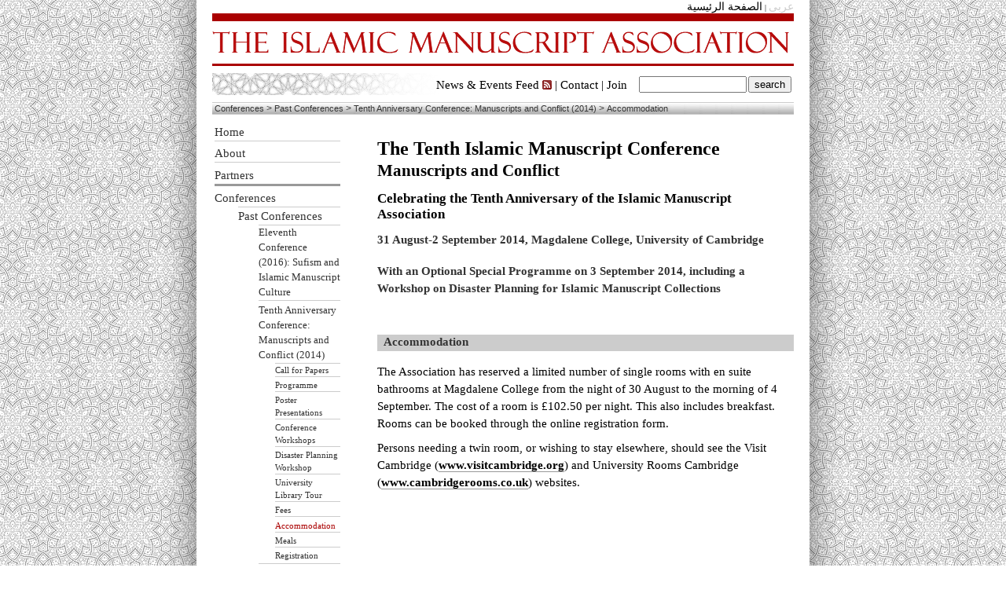

--- FILE ---
content_type: text/html; charset=utf-8
request_url: https://www.islamicmanuscript.org/conferences/pastconferences/2014conference/accommodation.aspx
body_size: 3583
content:


<!DOCTYPE html PUBLIC "-//W3C//DTD XHTML 1.0 Transitional//EN" "http://www.w3.org/TR/xhtml1/DTD/xhtml1-transitional.dtd">
<html xmlns="http://www.w3.org/1999/xhtml" >   
    <head><title>
	The Islamic Manuscript Association
</title><link rel="apple-touch-icon" sizes="57x57" href="/favicon/apple-icon-57x57.png" /><link rel="apple-touch-icon" sizes="60x60" href="/favicon/apple-icon-60x60.png" /><link rel="apple-touch-icon" sizes="72x72" href="/favicon/apple-icon-72x72.png" /><link rel="apple-touch-icon" sizes="76x76" href="/favicon/apple-icon-76x76.png" /><link rel="apple-touch-icon" sizes="114x114" href="/favicon/apple-icon-114x114.png" /><link rel="apple-touch-icon" sizes="120x120" href="/favicon/apple-icon-120x120.png" /><link rel="apple-touch-icon" sizes="144x144" href="/favicon/apple-icon-144x144.png" /><link rel="apple-touch-icon" sizes="152x152" href="/favicon/apple-icon-152x152.png" /><link rel="apple-touch-icon" sizes="180x180" href="/favicon/apple-icon-180x180.png" /><link rel="icon" type="image/png" sizes="192x192" href="/favicon/android-icon-192x192.png" /><link rel="icon" type="image/png" sizes="32x32" href="/favicon/favicon-32x32.png" /><link rel="icon" type="image/png" sizes="96x96" href="/favicon/favicon-96x96.png" /><link rel="icon" type="image/png" sizes="16x16" href="/favicon/favicon-16x16.png" /><link rel="manifest" href="/favicon/manifest.json" /><meta name="msapplication-TileColor" content="#ffffff" /><meta name="msapplication-TileImage" content="/favicon/ms-icon-144x144.png" /><meta name="theme-color" content="#ffffff" />				
		<style type="text/css" media="all">@import url('/css/TIMACss.css');</style>
		<link rel="stylesheet" href="/css/lightbox.css" type="text/css" media="screen" /><link href="/css/print.css" rel="stylesheet" media="print" /><link href="/css/graphics.css" rel="stylesheet" media="all" /><link href="/css/spotlight.css" rel="stylesheet" media="all" />
<script>
  (function(i,s,o,g,r,a,m){i['GoogleAnalyticsObject']=r;i[r]=i[r]||function(){
  (i[r].q=i[r].q||[]).push(arguments)},i[r].l=1*new Date();a=s.createElement(o),
  m=s.getElementsByTagName(o)[0];a.async=1;a.src=g;m.parentNode.insertBefore(a,m)
  })(window,document,'script','//www.google-analytics.com/analytics.js','ga');

  ga('create', 'UA-58230722-1', 'auto');
  ga('send', 'pageview');

</script>

    </head>
	<body >
      <div id="container">

         <div id="languageselect">
			 <p><a class="inactive">عربى</a> | <a class="arabic" href="/HomeAR.aspx">الصفحة الرئيسية</a></p>
         </div>
 
        <div id="header">
			<h1><img src="/media/8536/tima-logo.png" width="737" height="54" alt="The Islamic Manuscript Association" /></h1>
    
        </div>
  
  
		  <div class="topnavheader"  style="background:url('/media/114/bannernav-bg.jpg') no-repeat">
          <div class="searchbox">
            <form action="//www.google.com/cse" id="cse-search-box" target="blank">
              <div>
                <input type="hidden" name="cx" value="015065346642019238230:iarfcfn4tok" />
                <input type="hidden" name="ie" value="UTF-8" />
                <input type="text" name="q" size="15" />
                <input type="submit" name="sa" value="search" />
              </div>
            </form>

          </div>
      
          <div class="bannernav" >
        
			  <a href="/rss/feed.xml">News &amp; Events Feed <img src="/media/121/rssicon.png"></a> | <a href="/about/Contact.aspx">Contact</a> | <a href="/Membership.aspx">Join</a> 
      </div>
      

    </div>

      
		  <div id="breadcrumbs" class="breadcrumbs" style="background-image: url('/media/29/breadcrumb_bg.jpg');">
          <a href="/conferences.aspx">Conferences</a> &gt; <a href="/conferences/pastconferences.aspx">Past Conferences</a> &gt; <a href="/conferences/pastconferences/2014conference.aspx">Tenth Anniversary Conference: Manuscripts and Conflict (2014)</a> &gt; <a href="/conferences/pastconferences/2014conference/accommodation.aspx">Accommodation</a>
      </div>
        <div id="sidebar">
			
			
<ul><li class="first"><a href="/home.aspx" title="Home">Home</a></li><li><a href="/about.aspx" title="About">About</a></li><li class="lastingroup"><a href="/partners.aspx" title="Partners">Partners</a></li><li><a href="/conferences.aspx" title="Conferences">Conferences</a><ul><li class="only"><a href="/conferences/pastconferences.aspx" title="PastConferences">Past Conferences</a><ul><li class="first"><a href="/conferences/pastconferences/2016conference.aspx" title="2016Conference">Eleventh Conference (2016): Sufism and Islamic Manuscript Culture</a></li><li><a href="/conferences/pastconferences/2014conference.aspx" title="2014Conference">Tenth Anniversary Conference: Manuscripts and Conflict (2014)</a><ul><li class="first"><a href="/conferences/pastconferences/2014conference/callforpapers.aspx" title="CallforPapers">Call for Papers</a></li><li><a href="/conferences/pastconferences/2014conference/programme.aspx" title="Programme">Programme</a></li><li><a href="/conferences/pastconferences/2014conference/posterpresentations.aspx" title="PosterPresentations">Poster Presentations</a></li><li><a href="/conferences/pastconferences/2014conference/conferenceworkshops.aspx" title="ConferenceWorkshops">Conference Workshops</a></li><li><a href="/conferences/pastconferences/2014conference/disasterplanningworkshop.aspx" title="DisasterPlanningWorkshop">Disaster Planning Workshop</a></li><li><a href="/conferences/pastconferences/2014conference/universitylibrarytour.aspx" title="UniversityLibraryTour">University Library Tour</a></li><li><a href="/conferences/pastconferences/2014conference/fees.aspx" title="Fees">Fees</a></li><li><a href="/conferences/pastconferences/2014conference/accommodation.aspx" title="Accommodation" id="active">Accommodation</a></li><li><a href="/conferences/pastconferences/2014conference/meals.aspx" title="Meals">Meals</a></li><li class="last"><a href="/conferences/pastconferences/2014conference/registration.aspx" title="Registration">Registration</a></li></ul></li><li><a href="/conferences/pastconferences/2013conference.aspx" title="2013Conference">Manuscripts of the Mamluk Sultanate and Its Contemporaries (2013)</a></li><li><a href="/conferences/pastconferences/2012conference.aspx" title="2012Conference">The Science of Manuscripts and Manuscripts of Science (2012)</a></li><li><a href="/conferences/pastconferences/2011conference.aspx" title="2011Conference">Islamic Manuscripts in South and Southeast Asia (2011)</a></li><li><a href="/conferences/pastconferences/2010conference.aspx" title="2010Conference">Central Asian Islamic Manuscripts &amp; Manuscript Collections (2010)</a></li><li><a href="/conferences/pastconferences/2009conference.aspx" title="2009Conference">Access &amp; Rights (2009)</a></li><li><a href="/conferences/pastconferences/2008conference.aspx" title="2008Conference">West African Islamic Manuscripts (2008)</a></li><li><a href="/conferences/pastconferences/2007conference.aspx" title="2007Conference">New Techniques and Technologies for Conservation and Digitisation (2007)</a></li><li><a href="/conferences/pastconferences/2006conference.aspx" title="2006Conference">Establishing the Islamic Manuscript Association (2006)</a></li><li class="last"><a href="/conferences/pastconferences/2005conference.aspx" title="2005Conference">Conservation, Cataloguing, Accessibility, Copyright and Digitisation (2005)</a></li></ul></li></ul></li><li><a href="/symposia.aspx" title="Symposia">Symposia</a></li><li><a href="/courses.aspx" title="Courses">Courses</a></li><li><a href="/visit-to-a-collection-series.aspx" title="Visit-to-a-Collection-Series">Visit to a Collection Series</a></li><li><a href="/grants.aspx" title="Grants">Funding</a></li><li><a href="/publications.aspx" title="Publications">Publications</a></li><li class="lastingroup"><a href="/lectureseries.aspx" title="LectureSeries">Lecture Series</a></li><li><a href="/membership.aspx" title="Membership">Membership</a></li><li class="lastingroup"><a href="/directoryofmembers.aspx" title="DirectoryOfmembers">Directory of Members</a></li><li class="last"><a href="/extresources.aspx" title="ExtResources">External Resources</a></li></ul>
        </div>
     <div id="content">  
      
        <!-- Insert default "MasterContentPlaceHolder" markup here -->
        <div class="maintitle">
<h2 style="text-align: left;">The Tenth Islamic Manuscript Conference</h2>
<h3 style="text-align: left;">Manuscripts and Conflict</h3>
<p style="text-align: left;"></p>
<h4 style="text-align: left;"></h4>
<h4 style="text-align: left;"><b>Celebrating the Tenth Anniversary of the Islamic Manuscript Association</b></h4>
<p style="text-align: left;"></p>
<p style="text-align: left;"><b>31 August-2 September 2014, Magdalene College, University of Cambridge</b></p>
<p style="text-align: left;"></p>
<p style="text-align: left;"><b>With an Optional Special Programme on 3 September 2014, including a Workshop on Disaster Planning for Islamic Manuscript Collections</b></p>
<p style="text-align: left;"></p>
</div>
<h3>Accommodation</h3>
<p>The Association has reserved a limited number of single rooms with en suite bathrooms at Magdalene College from the night of 30 August to the morning of 4 September. The cost of a room is £102.50 per night. This also includes breakfast. Rooms can be booked through the online registration form.</p>
<p>Persons needing a twin room, or wishing to stay elsewhere, should see the Visit Cambridge (<a href="http://www.visitcambridge.org/">www.visitcambridge.org</a>) and University Rooms Cambridge (<a href="http://www.cambridgerooms.co.uk/">www.cambridgerooms.co.uk</a>) websites.</p>
      
		  </div>
 
		
			<!--clear the footer on both sides-->
	<div id="push">
	</div>
			<div id="footer">
		<div id="footer_address">
			<p>The Islamic Manuscript Association Ltd is a company limited by guarantee incorporated in the Isle of Man
			<br/>&#169; The Islamic Manuscript Association. All rights reserved 2008–2026
			</p>
		</div>
				
		
	</div>
	</div>
    </body>
</html>



--- FILE ---
content_type: text/css
request_url: https://www.islamicmanuscript.org/css/TIMACss.css
body_size: 6992
content:
html, body {
/*show scrollbars even when not needed 190509*/
    height: 101%;
    margin: 0;
    padding: 0;
    width:100%

    }

body
{
    
    font: 15px serif;
    /*font-family: Verdana, "Lucida Grande", Lucida, sans-serif;*/
    font-family: Georgia, Book Antiqua, Palatino Linotype, serif;
    
    text-align: center;

        /*background stuff 12-02-09* when going live add this to base.css*/
    height:100%;
   background-image:url("/media/9267/bg-sh.png");
    
    background-position: top center;
    background-repeat: repeat-y;            
    
}

#titlearea
{
  margin-top: 32px;
  text-align: left;
  margin-right: 0px;  
  background-color: #aa0000;
}

#titlearea p

{
  font-size: 19px;
  font-weight: bold;
  color: #ffffff;  
  padding: 0;
  padding-left: 10px;
}


#textarea
{
  margin-top: 0em;
  padding-left: 10px;
  padding-right: 10px;
  text-align: left;
  margin-right: 0px;
  background-color: #eeeeee;
  

  
}




.story p

{
  font-size: 16px;
  color: #000000;  
  
}



/*arabic embedded in english  page*/

.arabic
{
    font-family: Traditional Arabic, Al Bayan, Simplified Arabic, Decotype Naskh;
    font-size: 1.2em;
    direction: rtl; 
    unicode-bidi: normal;
}

/* div layout begins - general positioning */



#container
{
    position: relative;
    min-height: 100%;
    height: auto !important;
    height: 100%;
    text-align: left;
    /*width: 51em;*/
    /*width now specified as 737px not 51em*/
    width:740px;
    margin: 0 auto;
    /*container modified to create whitespace around to give space with background*/
    border-color:white; 
    border-width:0px; 
    border-style:solid; 
    background-color:white;



}

#breadcrumbs
{
    padding:0;
    margin:0;
    padding-left: 3px;
    margin-bottom: 0.5em;
    border-bottom: 1px solid #ccc;
    border-top: 1px solid #ccc;
    color: #333;
    font-size: 0.8em;
    font-family: Verdana, Arial;
    background-image: url("/media/29/breadcrumb_bg.jpg");
}

#breadcrumbs a
{
    color: #333;
    font-size: 0.9em;
    border-bottom: none;
    font-family: Verdana, Arial;
    font-weight: normal;
}

#breadcrumbs a:hover
{
    color: #ee0000;
}



/* TIMA Logo Header */
#header 
{
    margin: 0;
    margin-top: 10px;
}



#sidebar 
{


    float: left;
    width: 160px;
    background-repeat: no-repeat;
    padding: 0.3em 0.5em 0 0;
    padding-left: 3px;
    padding-bottom: 4em;
	clear:both;
}



#content 
{
    margin: 0;
    margin-left: 14em;
    padding-top: 0;
    padding-right: 0;
    padding-bottom: 4em;
    position: relative;
    

}

/*this element ensures footer clears sidenav on short content pages*/
/*sp 050509*/

#push
{
    height: 20px;
    clear: both;
}


#footer 
{



    position: relative;
    bottom: 0 !important;
    bottom: -1px;
    height: 3em;



    text-align: center;
    padding: 0.5em 0 0;
    border-top: 3px #aa0033 solid;
    width: 100%;


}

/*other text*/
/* classes for handling the arabic language selector on the top right of the page*/

#languageselect
{
    text-align: right;
}

#languageselect p
{
padding: 0;
margin: 0;
font-size: 10px;
margin-bottom: -10px;
}

#languageselect p a
{
    font-weight: normal;
    border-bottom: none;
}

#languageselect p a.arabic
{
    font-weight: normal;
    border-bottom: none;
    font-size: 14px;
margin-bottom: -14px;
}

#languageselect p a.inactive
{
    font-family: Traditional Arabic, Al Bayan, Simplified Arabic, Decotype Naskh;
    font-weight: normal;
    border-bottom: none;
    font-size: 14px;
margin-bottom: -14px;
color: #ccc;
}

/* align help note at top of page with sidenav*/

p.topnote
{
    padding-top: 0.3em;
}

/* basic link styles */
a
{
    color: #000;
    font-weight: bold;
    text-decoration: none;
    border-bottom: 1px solid #999;
}

a:visited
{
    color: #4c4c4c;
    text-decoration: none;
    border-bottom-color: #999;
    
}

a:hover 
{
    border-color:#000;
    color:#ee0000;
    border-bottom-color: #ee0000;
}

/* link styles for page contents */

div#pagecontents
{
    margin-left: 4em;
    margin-top: 2em;
}


a.pagecontents
{
    color: #700;
    font-weight: normal;
    font-size: 0.8em;
    text-decoration: none;
    border-bottom: 1px solid #999;
}

/*download link styles*/
/*sp 20-08-08*/
/*defined within a list*/



ul.download 
{ 
    list-style-image: url(../img/download-icon.png);
}

/*download icon link style*/
/*defined outside a list*/

a.icon_red_link3
{
    background: url(../img/icon3_red_linkarrow_b.png) no-repeat 0 0;
    padding: 0px 0 2px 35px;
}


/* heading styles */
h1
{
    border-top: 10px #aa0000 solid;
    border-bottom: 3px #aa0000 solid;
    height: 54px;
    padding: 0px;
    margin: 0;
    margin-bottom:0.1em;
    
}


h2 
{
    /*clear: left; */
     font: normal 1.6em; 
    /*border-bottom: 3px #cc0033 solid;*/
     padding-top: 1em;
     margin: 0;
        margin-bottom:0.5em;
}


/*third level heading has a grey background*/
/*sp 060209*/

h3
{
    margin-top: 2em;
    margin-bottom: 1em;
    background-color: #ccc;
    padding: 0;
    padding-left: .5em;
    padding-top: 0.1em;
    padding-bottom: 0.15em;
    font-size: 1em;
    font-weight: bold;
    color: #333;    
}
h4
{
	font-size: 1.2em;     margin: 0;     color: #000;     font-weight:normal;     padding: 0.6em 0em 0.2em;
}







h5
{
    font-size: 1.1em;
    margin: 0;
    color: #000;
    font-weight:normal;
    font-style: italic;
    padding: 0.4em 0em 0.2px;
}
/* paragraph styles */

#content p
{
    margin: 0;
    line-height: 1.5em;
    padding-left: 0em;
    padding-right: 0;
    padding-bottom: 0.6em;
}

/* intro style */
.intro
{
    font-style: italic;
    font-size: 1.0em;
    color: #444;
    width: 21em;
    float: none;
}

.contactdetails
{
    font-size: 1.0em;
    font-style: normal;
}

address
{
    line-height: 1.5em;
    font-style: normal;
}

description
{
    text-size:3em;
}    

/* misc items */

img.profile
{
    float: left;
}


/* standard list style */


#content ul, #content ol
{
    padding: 0 0.5em 0.5em;
    margin: 0.5em 0.5em 0;
}

#content li 
{
    line-height: 1.6em;
    margin-left: 0.5em;
    padding-left: 0.5em;
    margin-bottom : 0.5em;
}

#content ul li 
{
    list-style-type: disc;
    padding-left: 0;
    margin-left: 1em;
}

#content ol 
{
    margin-left: 1em;
    padding-left: 1em;
    list-style: decimal;
    line-height: 1.6em;
    margin-left: 0.5em;
    padding-left: 0.5em;
    margin-bottom : 0.5em;
}

#content ol li 
{
    padding-left: 0;
    margin-left: -1em;
}


/* level 1 navigation bar style */

ul#nav
{
    list-style-type: none;
    margin: 0;
    padding:0;
    height: 1.5em;
    
}

ul#nav li
{
    display: inline;
    float: left;
    margin: 0;
    text-decoration: none;
    border-bottom:none;
    font-size: 1em;
    /*width: 7em;*/
    padding-left: 0;
    
}

ul#nav li em
{
    font-style:normal;
    font-weight:bold;
}

ul#nav li a, ul#nav li a:link, ul#nav li a:visited
{
    color: #000;
    margin: 0.2em 0.2em 0 0;
    padding: 0 0.2em 0 0.2em;
    font: normal 1.3em;
    display: block;
    text-decoration: none;
    border-bottom:none;
}

ul#nav li a:hover, ul#nav li#active a, ul#nav a:active
{
    border-bottom-color: #cc0033;
    border-bottom:2px solid #cc0033;
    padding-bottom: 0.3em;
}


/*nested sidebar navigation bar style*/ 
/* release-2.0.0 sp 210109 */



#sidebar ul
{
    list-style-type: none;
    padding: 0;
    margin-right: 0;
    margin-top: 0;
    margin-left: 0;
}




#sidebar ul li 
{
    line-height: 1.5em;
    margin-bottom: 0.3em;
    display: block;
    border-bottom: solid 1px #ccc;
}



#sidebar ul ul li
{
    margin-left: 2em;
    line-height: 1.5em;
    margin-bottom: 0.2em;
    display: block;
    border-bottom: solid 1px #ccc;

}

#sidebar ul ul ul li
{
    margin-left: 2em;
    line-height: 1.5em;
    font-size: 0.85em;
    margin-bottom: 0.2em;
    display: block;
    border-bottom: solid 1px #ccc;

}

/*thick line to seperate top level groups*/

#sidebar ul li.lastingroup
{
    border-bottom: solid 3px #999;
}

/*formatting of thinner lines*/

#sidebar ul ul li#first, #sidebar ul ul ul li#first
{

    border-top: solid 1px #ccc;
        border-bottom: solid 1px #ccc;

}

#sidebar ul ul li.first, #sidebar ul ul ul li.first
{

    border-top: solid 1px #ccc;
        border-bottom: solid 1px #ccc;

}

#sidebar ul li#last, #sidebar ul ul li#last, #sidebar ul ul ul li#last
{

    border-bottom: none;

}
#sidebar ul li.last, #sidebar ul ul li.last, #sidebar ul ul ul li.last
{

    border-bottom: none;

}

#sidebar ul li#only, #sidebar ul ul li#only, #sidebar ul ul ul li#only
{
    border-top: solid 1px #ccc;
    border-bottom: none;

}

#sidebar ul li.only, #sidebar ul ul li.only, #sidebar ul ul ul li.only
{
    border-top: solid 1px #ccc;
    border-bottom: none;

}

#sidebar ul li a:hover , #sidebar ul ul li a:hover {

    /*color: #999;*/
    /*display: block;*/
    color: #ee0000;

}

#sidebar ul li a
{
    border-bottom: none;
    color: #333;
    
    font-weight: normal;
}




#sidebar ul li a#active, #sidebar ul ul li a#active
{
    /*background-color: #eeeeee;*/
    /*background: url(../img/icon_active.png) no-repeat 0 center;*/
    /*padding: 0px 0 2px 16px;*/
    /*font-weight: bold;*/
    /*display: block;*/
    color: #aa0000;
}

ul#Nsidenav li#parent
{
    border-bottom:solid 2px #aaa;
    margin-bottom: 1em;
    /*background-color: #dddddd;*/
}


ul#Nsidenav li#parent a
{
    display: block;
    background: url(../img/icon_backup3.png) no-repeat 0 center;
    padding: 0px 0 2px 16px;
        color: #cc0033;
}



ul#Nsubsidenav li a
{
    font-size: 0.8em;
    /*color: #ff0033;*/
    color: #333;
    font-weight: normal;
    border-bottom: none;
}


/* footer list style */

/* border-top: 3px #cc0033 solid; moved to #footer definition so red bar appears above all of footer even when address added */
#footer ul
{
    margin: 0;
    padding: 1em;
    list-style-type: none;
}

#footer li
{
    padding: 0 1em;
    display: inline;
}

#footer li.last
{
    border: 0;
    margin-left: 0.5em;
    padding-left: 2 em;
}

/* footer address style */
#footer_address
{
    font-size: 0.7em;
    text-align: center;
}


/* Form Styles */
/* Mandatory star in labels */
span.mstar {
    color: red;
    position: relative;
    top: -8px;
    font: x-small Verdana, Helvetica, sans-serif;
    font-weight: bold;
} 

form
{
padding: 0;
margin: 0;
}

fieldset {  
    position: relative;  
    float: left;  
    width: 100%;  
    /*border: 1px #ddd solid;*/
    border:none;
    margin-right: 0;
    margin-top: 0em;
    margin-left: 0;
    /*float: none;*/
    padding: 1em 0;
    background-color: #fff;
text-align: left;
}



fieldset ol {  
    padding: 0;  
    list-style: none;
}

fieldset li {
    margin: 0;
    list-style: none;
   float: left;  
    clear: right; 
    width: 100%;  
    padding: 0 0 1em 0;
}

fieldset li input, fieldset li textarea, fieldset li radio{
    border: 1px #ccc solid;
    background-color: #fff;
    
}

fieldset li input:focus, fieldset li textarea:focus, fieldset li radio:focus{
    background-color: #ffe;
}

fieldset.submit
{  
    width: auto;
    padding-top: 1.4em; 
     
    padding-left: 10em;  
    background: transparent;
    border: none;
    float: left;
}

input.submit{
font-size: 1.4em

}

input.edit{
    display:inline;
    float:right;
}


label {  
    float: left;  
    width: 10em;  
    margin-right: 1em;  
    text-align: right;
    font-size: 1em;
}




/* generic table style */

table
{
    border-collapse:collapse;
    margin: 0.5em 0.5em 0.5em 0.3;
}

table.small
{
    
    width:14em ;
}

table.people
{
    /*width: 78%;*/
    width: 75%;
    /*float: right;*/
}


tr
{
    padding: 0.2em 0;
    
}


tr.odd
{
    background-color: #eee;
}

tr.hover
{
    background:#ccc;
    cursor:pointer;
}

tr.ruled a
{
    border-bottom:0.1em solid #000;
}

th
{
    border: none;
    padding: 0.3em 0.6em;
    text-align: center;
}

.people th
{
    background: none;
    border-bottom: 2px #000 solid;
    padding-left: 0.1em;
}

th.name{
    text-align: left;
}

th.role
{
    text-align: left;
    padding-left: 0.6em;
    
}

th.country
{
    text-align: right;
    padding-right: 0.1em;
}

td
{
    border: none;
    padding: 0.2em 0.5em;
    font-size: 0.9em;
    text-align: center;
}

td.name
{
    text-align: left;
    padding: 0.3em 0.3em 0.3em 0em;
}

td.role
{
    text-align: left;
    padding: 0.3em 0.3em 0.3em 0.6em;
}

td.country
{
    text-align: right;
    padding: 0.3em 0.2em;
}



tr#contacts-section th{
    padding-top: 2em;
    border-right: none;
    font-size: 1.1em;

}

/*table structure for conference registration form*/
table.registration_table{
    width: 60%;
}

table.registration_table td.total{
    font-weight: bold;
}


/*table structure for address and details*/
/*A two column table, centred in page, with a vertical division and borders*/
/*sp 20-08-08*/

div.address_table
{
    position:relative;
    left:5%;
}

table.address
{
    width: 90%;
    margin: 0.5em 0.5em 0.5em 0.3;
    border: 1px #999 solid;
}

table.address td.leftcell
{
    border: 0;
    text-align: left;
    padding: 0.5em 0.3em 0.5em 0.6em;
}

table.address td.rightcell
{
    border-left: 1px #999 solid;
    text-align: left;
    padding: 0.5em 0.3em 0.5em 0.6em;
}

/*table structure for table with horizontal cell borders*/
/*sp 21-08-08*/

div.horizontal_table
{
    position:relative;
    left:5%;
}

table.horizontal
{
    width: 90%;
    margin: 0.5em 0.5em 0.5em 0.3em;
    border-top: 2px #999 solid;
    border-bottom: 2px #999 solid;
}

table.horizontal th
{
    text-align: left;
}

table.horizontal td
{
    border-top: 1px #999 solid;
    text-align: left;
    padding: 0.5em 0.3em 0.5em 0.6em;
}


h5#date{
    font-weight: bold;
    font-style: normal;
    margin-top: 0.5em;    
}

/*table structure for schdule page*/



table.schedule_table{
    margin-top: 0.5em;
    /*width 100%*/
    width: 95%;
    margin-bottom: 0.5em;
}

table.schedule_table tr{
border-spacing: 1em 1em 3em 3em;
}

table.schedule_table th.title{
    background: none;
    text-align: left;
    padding-left: 0.3em;
    
}

table.schedule_table td.time{
    text-align: left;
    width: 20%;
    vertical-align: top; 
}

table.schedule_table td.event{
    text-align: left;
    border-left: 1px #999 solid;
    
}
table.schedule_table td.desc{
    text-align: left;
    border-left: 1px #999 solid;
    font-style: italic;
    vertical-align: top; 
}


/* table structure for conference schedule */




table.conference_schedule_table{
    margin-top: 0.5em;
    /*width 100%*/
    width: 95%;
    margin-bottom: 0em;
    margin-top: 1em;
}

table.conference_schedule_table tr{

}

table.conference_schedule_table th.title{
    background: none;
    text-align: left;
    padding-left: 0.3em;
    
}

table.conference_schedule_table td.time{
    text-align: left;
    width: 20%;
    vertical-align: top; 
}

table.conference_schedule_table td.event{
    text-align: left;
    padding-left: 1em;
    padding-bottom: 1em;
    
    
}
table.conference_schedule_table td.desc{
    text-align: left;
    border-left: 1px #999 solid;
    font-style: italic;
        vertical-align: top; 
}

table.conference_schedule_table td b{
    text-align: left;
    text-weight: strong;
    padding-bottom: 0.5em;
}

table.conference_schedule_table td i{
    font-size: 0.83em;
}

table.conference_schedule_table td i.regular{
    font-size: 1em;
}

table.conference_schedule_table td br.halfbreak{
    margin-bottom: 0.50em;
}



    
h4.conference_schedule
{

    width: 95%;
    text-align: center;
    padding-top: 0em;
    margin-top: 0.5em;
    font-size: 0.8em;
    font-weight: bold;
}

/* table structure for cost page list */


table.cons_table{
    margin-top: 0.5em;
    width: 100%;
    margin-bottom: 0.5em;
}

table.cons_table th {
text-align: left;
background-color: #b8b8b8;

}

table.cons_table tr {
    text-align: left;
    border-bottom-style: solid;
    border-bottom-width: 2px;
    
}

table.cons_table td {
text-align: left;
vertical-align: top;
padding-bottom: 1em;
padding-top: 0.5em;
}




/* table structure for people list */

h4#contacts_nav_title{
    font-weight:bold;
    margin-bottom: 0.2em;
    

}

#contacts_nav{
    width: 6em;
    font-size: 1.2em;
    line-height: 1.4em;
    
}

#contacts_nav a{
    margin-right: 0.3em;

}


#country_nav{
    width: 6em;
    font-size: 1em;
    line-height: 1.4em;
    
}

#country_nav a.Anchors{
    
    
}

.contactstable{
    
    width: 100%;
}


.name
{
    border-right: 1px #999 solid;
    width: 35%;
}

.role
{
    width: 45%;
}

.country
{
    border-left: 1px #999 solid;
    width: 20%;
}

/* definition list style for people */

dl.person
{
    float: left;
    margin: 0;
    margin-left: -4em;
    margin-top: 0.5em;
    display: inline;
}



dd#name{
    font-weight:bold;
    
}

dt#contacts{
    font-size: 1.2em ;
    margin-bottom: 0.6em;
    margin-top: 0.6em;
    margin-left: -1.8em;
    position:relative;
}

.person dt
{
    float:left;
    text-align: right;
    clear: left;
    width: 10em;
    font-weight: bold;
    margin-right: 1em;;
}

.person dd
{
    float: left;
    text-align:left;
    padding: 0.1em;
    margin: 0;
    width: 25em;
    margin-bottom: 0.6em;
    display: inline;
}

/*centred table with text centred in table (table must be contained in center div for support on older browsers*/




.centred table
{ 
margin-left: auto;
margin-right: auto;
text-align: center;
}

/*centred table with text left aligned in table (table must be contained in center div for support on older browsers*/

.centred_text_left
{ 
width: 95%;
text-align: left;
}

.centred_text_left table
{ 
margin-left: auto;
margin-right: auto;
text-align: center;
border-top: 1px #999 solid;
border-left: 1px #999 solid;
border-bottom: 1px #999 solid;
}

.centred_text_left td
{
padding-top: 0.5em;
padding-bottom: 0.5em;
border-right: 1px #999 solid;
}

.centred_text_left th
{
font-size: 0.8em;
border-right: 1px #999 solid;
}

.centred_text_left th.left
{ 

text-align: left;
}

.centred_text_left td.left
{ 

text-align: left;
}

.centred_text_left td.left ul
{ 

text-align: left;
}

p.small
{
    font-size: 0.5em;    
    
}


/* accessibility items */
.skipnavigation
{
    display: none;
}



.topnavheader
{
  width: 737px;
  height: 28px;
  margin-left: 0em;
  margin-bottom: 0.6em;
  margin-top: 0.6em;


}

.bannernav
{

  font-size: 1em;
  /*padding-top: 0.25em;*/
padding-top: 0.475em;
  float: right;
  padding-right: 1em;

  

}

.bannernav a
{
  font-size: 1em;
  font-weight: normal;
  border-bottom: none;
  color: #000;
}



.bannernav a:visited
{
  color: #000;
}

.bannernav a:hover
{
  color:#ee0000;
}

.bannernav a img
{
  border: none;
  position: relative;
bottom: -0.05em;
}


.searchbox
{
  margin-right: 0px;
  padding: 0;
padding-top: 0.475em;
  float: right;
  font-size: 0.5em;
}



.maintitle h2 
{

   font: normal 1.6em; 
  padding: 0;
  margin: 0;
   padding-top: 1em;
  padding-bottom: 0.1em;
  
    
}


.maintitle h3
{
  font-size: 1.4em;
  padding: 0;
  margin: 0;
   padding-bottom: 0.1em;  
  color: #000;
  background-color: #fff;
    
}



.maintitle h4
{
  font-size: 1.1em;
  padding: 0;
  margin: 0;
   padding-bottom: 0.1em;
  
}

.maintitle h5
{
  font-size: 1em;
  padding: 0;
  margin: 0;
   padding-bottom: 0.1em;
  
}


.maintitle p

{
  font-size: 1em;
  font-weight: bold;
  color: #333;  
}
  

.PP_Table
{
    	border-collapse:collapse;
	margin: 0.5em 0.5em 0.5em 0.3;
	
}
.PP_Table tr
{
	padding: 0.2em 0;
	border-bottom:1px solid #aaaaaa;
	
}
.PP_Table tr.hover
{
	background-color: #dddddd;
	
}
.PP_Table td
{
	text-align:left; vertical-align:top;
    padding-bottom:0.7em;
	
}

.PP_Table .t4 { text-align:right;  }
    .t1 { width:25% }
    .t2 { width:20% }
    .t3 { width:40% }




#ContentImg{
            width: 520px;
            height: 600px;
            background-color: black;
            border: 1px solid black;
            color: white;   /* for error messages */
        }

































/* EDITOR PROPERTIES - PLEASE DON'T DELETE THIS LINE TO AVOID DUPLICATE PROPERTIES */
.centred {
width: 90%; text-align: center;
}

.maintitle {
  background-color: #fff;   margin-bottom: 2em;
}

.story {
  border-bottom: 1px #aaaaaa solid;   padding-bottom: 5px;   /*fix for ie6 overflow problem*/   width: 99%;   overflow: auto;   padding-top: 10px;   padding-bottom: 10px;
}

.last {
border-bottom: none;
}

.arabic {
    font-family: Traditional Arabic, Al Bayan, Simplified Arabic, Decotype Naskh;     font-size: 1.2em;     direction: rtl;      unicode-bidi: normal;
}

.breadcrumbs {
    padding:0;     margin:0;     padding-left: 3px;     margin-bottom: 0.5em;     border-bottom: 1px solid #ccc;     border-top: 1px solid #ccc;     color: #333;     font-size: 0.8em;     font-family: Verdana, Arial;     background-image: url("/media/29/breadcrumb_bg.jpg");
}

h2 {
font-size:1.6em;            padding-top: 1em;       margin: 0;          margin-bottom:0.5em; 
}

div {
.collapsed{display:none;
}

.titlearea {
  margin-top: 32px;   text-align: left;   margin-right: 0px;     background-color: #aa0000;
}

h3 {
margin-top: 2em;     margin-bottom: 1em;     background-color: #ccc;     padding: 0;     padding-left: .5em;     padding-top: 0.1em;     padding-bottom: 0.15em;     font-size: 1em;     font-weight: bold;     color: #333;
}

h4 {
font-size: 1.2em;     margin: 0;     color: #000;     font-weight:normal;     padding: 0.6em 0em 0.2em;
}

h1 {
   border-top: 10px #aa0000 solid;     border-bottom: 3px #aa0000 solid;     height: 54px;     padding: 0px;     margin: 0;     margin-bottom:0.1em;
}

h5 {
   font-size: 1.1em;     margin: 0;     color: #000;     font-weight:normal;     font-style: italic;     padding: 0.4em 0em 0.2px;
}



--- FILE ---
content_type: text/css
request_url: https://www.islamicmanuscript.org/css/graphics.css
body_size: 637
content:


div#topnavheader
{
	width: 737px;
	height: 28px;
	margin-left: 0em;
	margin-bottom: 0.6em;
	margin-top: 0.6em;
background-image: url('../img/bannernav-bg.jpg');
background-repeat: no-repeat;

}

.bannernav
{

	font-size: 1em;
	/*padding-top: 0.25em;*/
padding-top: 0.475em;
	float: right;
	padding-right: 1em;

	

}

.bannernav a
{
	font-size: 1em;
	font-weight: normal;
	border-bottom: none;
	color: #000;
}



.bannernav a:visited
{
	color: #000;
}

.bannernav a:hover
{
	color:#ee0000;
}

.bannernav a img
{
	border: none;
	position: relative;
bottom: -0.05em;
}


.searchbox
{
	margin-right: 0px;
	padding: 0;
padding-top: 0.475em;
	float: right;
	font-size: 0.5em;
}

.maintitle
{
	
	background-color: #fff;
	margin-bottom: 2em;

}

.maintitle h2 
{

 	font: normal 1.6em; 
	padding: 0;
	margin: 0;
 	padding-top: 1em;
	padding-bottom: 0.1em;
	
		
}


.maintitle h3
{
	font-size: 1.4em;
	padding: 0;
	margin: 0;
 	padding-bottom: 0.1em;	
	color: #000;
	background-color: #fff;
    
}



.maintitle h4
{
	font-size: 1.1em;
	padding: 0;
	margin: 0;
 	padding-bottom: 0.1em;
	
}

.maintitle h5
{
	font-size: 1em;
	padding: 0;
	margin: 0;
 	padding-bottom: 0.1em;
	
}


.maintitle p

{
	font-size: 1em;
	font-weight: bold;
	color: #333;	
}
	



--- FILE ---
content_type: text/css
request_url: https://www.islamicmanuscript.org/css/spotlight.css
body_size: 851
content:
	


/*default title divs for use on main news area of home page*/


#titlearea
{
	margin-top: 2em;
	text-align: left;
	margin-right: 0px;	
	background-color: #aa0000;
}

#titlearea p

{
	font-size: 1.2em;
	font-weight: bold;
	color: #ffffff;	
	padding: 0;
	padding-left: 10px;
}


#textarea
{
	margin-top: 0em;
	padding-left: 10px;
	padding-right: 10px;
	text-align: left;
	margin-right: 0px;
	background-color: #eeeeee;
	

	
}

.story
{
	border-bottom: 1px #aaaaaa solid;
	padding-bottom: 5px;
	/*fix for ie6 overflow problem*/
	width: 99%;
	overflow: auto;
padding-top: 10px;
padding-bottom: 10px;
}

.last
{
	border-bottom: none;

}

.story p

{
	font-size: 1em;
	color: #000000;	
	
}

.story p img
{
	padding-right: 5px;
	padding-top: 5px;
	float: left;
}

.story img
{
	padding-right: 5px;
	padding-top: 5px;
	float: left;

}


.story a
{
	border: none;
	text-decoration: none;
}

.story a img
{
	border: none;
}

/*two col table for newsletters*/

.story table
{ 
width: 100%;
margin-left: 0;
margin-right: 0;
padding: 0;
text-align: left;
}

.story table td
{ 

text-align: left;
}

/*additional divs for the two column bit at the bottom of the home page*/

#twocol
{
	width: 98%;
}

#spotlightleft
{
	
	width: 43%;
	float: left;
	margin-left: 4%;
	
}

#spotlightright
{
	
	width: 43%;
	float: right;
	margin-right: 4%;
}

#spotlightleft #titlearea
{
	margin-top: 2em;
	text-align: left;
	margin-right: 0px;	
	background-color: #ffffff;
}

#spotlightright #titlearea
{
	margin-top: 2em;
	text-align: left;
	margin-right: 0px;	
	background-color: #ffffff;
}

#spotlightleft #titlearea p

{
	font-size: 1.2em;
	font-weight: bold;
	color: #000000;	
	padding: 0;
	padding-left: 0px;
}

#spotlightright #titlearea p

{
	font-size: 1.2em;
	font-weight: bold;
	color: #000000;	
	padding: 0;
	padding-left: 0px;
}

#spotlightleft #textarea
{
	
	margin-top: 0em;
	padding-left: 10px;
	padding-right: 10px;
	text-align: left;
	margin-right: 0px;
	background-color: #ffffff;
	
	
}

#spotlightright #textarea
{
	margin-top: 0em;
	padding-left: 10px;
	padding-right: 10px;
	text-align: left;
	margin-right: 0px;
	background-color: #ffffff;
	
	
}

#spotlightleft #textarea .story
{
	border-bottom: none;
	padding-bottom: 5px;
	/*fix for ie6 overflow problem*/
	width: 99%;
	overflow: auto;
}

#spotlightright #textarea .story
{
	border-bottom: none;
	padding-bottom: 5px;
	/*fix for ie6 overflow problem*/
	width: 99%;
	overflow: auto;
}

#spotlightleft #textarea .story p

{
	font-size: 1em;
	color: #000000;	
	
}

#spotlightright #textarea .story p

{
	font-size: 1em;
	color: #000000;	
	
}


--- FILE ---
content_type: text/css
request_url: https://www.islamicmanuscript.org/css/print.css
body_size: 189
content:
#nav
{
	display: none;
}

#content
{
	margin-right: 50pt;
	
}

#sidebar
{
	display: none;
}

.trail
{
	display: none;
}

--- FILE ---
content_type: text/plain
request_url: https://www.google-analytics.com/j/collect?v=1&_v=j102&a=338734477&t=pageview&_s=1&dl=https%3A%2F%2Fwww.islamicmanuscript.org%2Fconferences%2Fpastconferences%2F2014conference%2Faccommodation.aspx&ul=en-us%40posix&dt=The%20Islamic%20Manuscript%20Association&sr=1280x720&vp=1280x720&_u=IEBAAEABAAAAACAAI~&jid=580732251&gjid=549874221&cid=1106397784.1769433336&tid=UA-58230722-1&_gid=326801093.1769433336&_r=1&_slc=1&z=1715841708
body_size: -453
content:
2,cG-3E2G2PYDZ0